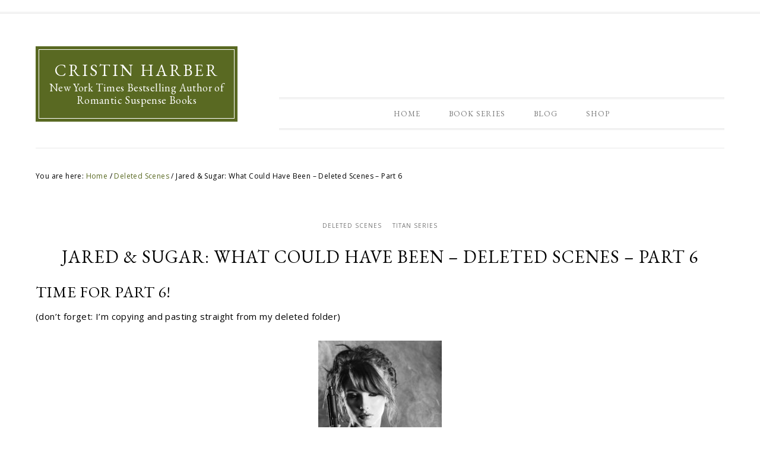

--- FILE ---
content_type: text/html; charset=UTF-8
request_url: https://cristinharber.com/archive/jared-sugar-deleted-scenes-part-6/
body_size: 12712
content:
<!DOCTYPE html>
<html lang="en-US">
<head >
<meta charset="UTF-8" />
<meta name="viewport" content="width=device-width, initial-scale=1" />
<title>Jared &#038; Sugar: What Could Have Been – Deleted Scenes – Part 6</title>
<meta name='robots' content='max-image-preview:large' />
	<style>img:is([sizes="auto" i], [sizes^="auto," i]) { contain-intrinsic-size: 3000px 1500px }</style>
	<link rel='dns-prefetch' href='//fonts.googleapis.com' />
<link rel="alternate" type="application/rss+xml" title="Cristin Harber &raquo; Feed" href="https://cristinharber.com/feed/" />
<link rel="alternate" type="application/rss+xml" title="Cristin Harber &raquo; Comments Feed" href="https://cristinharber.com/comments/feed/" />
<link rel="canonical" href="https://cristinharber.com/archive/jared-sugar-deleted-scenes-part-6/" />
<script type="text/javascript">
/* <![CDATA[ */
window._wpemojiSettings = {"baseUrl":"https:\/\/s.w.org\/images\/core\/emoji\/16.0.1\/72x72\/","ext":".png","svgUrl":"https:\/\/s.w.org\/images\/core\/emoji\/16.0.1\/svg\/","svgExt":".svg","source":{"concatemoji":"https:\/\/cristinharber.com\/wp-includes\/js\/wp-emoji-release.min.js?ver=6.8.2"}};
/*! This file is auto-generated */
!function(s,n){var o,i,e;function c(e){try{var t={supportTests:e,timestamp:(new Date).valueOf()};sessionStorage.setItem(o,JSON.stringify(t))}catch(e){}}function p(e,t,n){e.clearRect(0,0,e.canvas.width,e.canvas.height),e.fillText(t,0,0);var t=new Uint32Array(e.getImageData(0,0,e.canvas.width,e.canvas.height).data),a=(e.clearRect(0,0,e.canvas.width,e.canvas.height),e.fillText(n,0,0),new Uint32Array(e.getImageData(0,0,e.canvas.width,e.canvas.height).data));return t.every(function(e,t){return e===a[t]})}function u(e,t){e.clearRect(0,0,e.canvas.width,e.canvas.height),e.fillText(t,0,0);for(var n=e.getImageData(16,16,1,1),a=0;a<n.data.length;a++)if(0!==n.data[a])return!1;return!0}function f(e,t,n,a){switch(t){case"flag":return n(e,"\ud83c\udff3\ufe0f\u200d\u26a7\ufe0f","\ud83c\udff3\ufe0f\u200b\u26a7\ufe0f")?!1:!n(e,"\ud83c\udde8\ud83c\uddf6","\ud83c\udde8\u200b\ud83c\uddf6")&&!n(e,"\ud83c\udff4\udb40\udc67\udb40\udc62\udb40\udc65\udb40\udc6e\udb40\udc67\udb40\udc7f","\ud83c\udff4\u200b\udb40\udc67\u200b\udb40\udc62\u200b\udb40\udc65\u200b\udb40\udc6e\u200b\udb40\udc67\u200b\udb40\udc7f");case"emoji":return!a(e,"\ud83e\udedf")}return!1}function g(e,t,n,a){var r="undefined"!=typeof WorkerGlobalScope&&self instanceof WorkerGlobalScope?new OffscreenCanvas(300,150):s.createElement("canvas"),o=r.getContext("2d",{willReadFrequently:!0}),i=(o.textBaseline="top",o.font="600 32px Arial",{});return e.forEach(function(e){i[e]=t(o,e,n,a)}),i}function t(e){var t=s.createElement("script");t.src=e,t.defer=!0,s.head.appendChild(t)}"undefined"!=typeof Promise&&(o="wpEmojiSettingsSupports",i=["flag","emoji"],n.supports={everything:!0,everythingExceptFlag:!0},e=new Promise(function(e){s.addEventListener("DOMContentLoaded",e,{once:!0})}),new Promise(function(t){var n=function(){try{var e=JSON.parse(sessionStorage.getItem(o));if("object"==typeof e&&"number"==typeof e.timestamp&&(new Date).valueOf()<e.timestamp+604800&&"object"==typeof e.supportTests)return e.supportTests}catch(e){}return null}();if(!n){if("undefined"!=typeof Worker&&"undefined"!=typeof OffscreenCanvas&&"undefined"!=typeof URL&&URL.createObjectURL&&"undefined"!=typeof Blob)try{var e="postMessage("+g.toString()+"("+[JSON.stringify(i),f.toString(),p.toString(),u.toString()].join(",")+"));",a=new Blob([e],{type:"text/javascript"}),r=new Worker(URL.createObjectURL(a),{name:"wpTestEmojiSupports"});return void(r.onmessage=function(e){c(n=e.data),r.terminate(),t(n)})}catch(e){}c(n=g(i,f,p,u))}t(n)}).then(function(e){for(var t in e)n.supports[t]=e[t],n.supports.everything=n.supports.everything&&n.supports[t],"flag"!==t&&(n.supports.everythingExceptFlag=n.supports.everythingExceptFlag&&n.supports[t]);n.supports.everythingExceptFlag=n.supports.everythingExceptFlag&&!n.supports.flag,n.DOMReady=!1,n.readyCallback=function(){n.DOMReady=!0}}).then(function(){return e}).then(function(){var e;n.supports.everything||(n.readyCallback(),(e=n.source||{}).concatemoji?t(e.concatemoji):e.wpemoji&&e.twemoji&&(t(e.twemoji),t(e.wpemoji)))}))}((window,document),window._wpemojiSettings);
/* ]]> */
</script>
<link rel='stylesheet' id='divine-theme-css' href='https://cristinharber.com/wp-content/themes/restored316-divine/style.css?ver=1.0.5' type='text/css' media='all' />
<style id='wp-emoji-styles-inline-css' type='text/css'>

	img.wp-smiley, img.emoji {
		display: inline !important;
		border: none !important;
		box-shadow: none !important;
		height: 1em !important;
		width: 1em !important;
		margin: 0 0.07em !important;
		vertical-align: -0.1em !important;
		background: none !important;
		padding: 0 !important;
	}
</style>
<link rel='stylesheet' id='wp-block-library-css' href='https://cristinharber.com/wp-includes/css/dist/block-library/style.min.css?ver=6.8.2' type='text/css' media='all' />
<style id='classic-theme-styles-inline-css' type='text/css'>
/*! This file is auto-generated */
.wp-block-button__link{color:#fff;background-color:#32373c;border-radius:9999px;box-shadow:none;text-decoration:none;padding:calc(.667em + 2px) calc(1.333em + 2px);font-size:1.125em}.wp-block-file__button{background:#32373c;color:#fff;text-decoration:none}
</style>
<style id='global-styles-inline-css' type='text/css'>
:root{--wp--preset--aspect-ratio--square: 1;--wp--preset--aspect-ratio--4-3: 4/3;--wp--preset--aspect-ratio--3-4: 3/4;--wp--preset--aspect-ratio--3-2: 3/2;--wp--preset--aspect-ratio--2-3: 2/3;--wp--preset--aspect-ratio--16-9: 16/9;--wp--preset--aspect-ratio--9-16: 9/16;--wp--preset--color--black: #000000;--wp--preset--color--cyan-bluish-gray: #abb8c3;--wp--preset--color--white: #ffffff;--wp--preset--color--pale-pink: #f78da7;--wp--preset--color--vivid-red: #cf2e2e;--wp--preset--color--luminous-vivid-orange: #ff6900;--wp--preset--color--luminous-vivid-amber: #fcb900;--wp--preset--color--light-green-cyan: #7bdcb5;--wp--preset--color--vivid-green-cyan: #00d084;--wp--preset--color--pale-cyan-blue: #8ed1fc;--wp--preset--color--vivid-cyan-blue: #0693e3;--wp--preset--color--vivid-purple: #9b51e0;--wp--preset--gradient--vivid-cyan-blue-to-vivid-purple: linear-gradient(135deg,rgba(6,147,227,1) 0%,rgb(155,81,224) 100%);--wp--preset--gradient--light-green-cyan-to-vivid-green-cyan: linear-gradient(135deg,rgb(122,220,180) 0%,rgb(0,208,130) 100%);--wp--preset--gradient--luminous-vivid-amber-to-luminous-vivid-orange: linear-gradient(135deg,rgba(252,185,0,1) 0%,rgba(255,105,0,1) 100%);--wp--preset--gradient--luminous-vivid-orange-to-vivid-red: linear-gradient(135deg,rgba(255,105,0,1) 0%,rgb(207,46,46) 100%);--wp--preset--gradient--very-light-gray-to-cyan-bluish-gray: linear-gradient(135deg,rgb(238,238,238) 0%,rgb(169,184,195) 100%);--wp--preset--gradient--cool-to-warm-spectrum: linear-gradient(135deg,rgb(74,234,220) 0%,rgb(151,120,209) 20%,rgb(207,42,186) 40%,rgb(238,44,130) 60%,rgb(251,105,98) 80%,rgb(254,248,76) 100%);--wp--preset--gradient--blush-light-purple: linear-gradient(135deg,rgb(255,206,236) 0%,rgb(152,150,240) 100%);--wp--preset--gradient--blush-bordeaux: linear-gradient(135deg,rgb(254,205,165) 0%,rgb(254,45,45) 50%,rgb(107,0,62) 100%);--wp--preset--gradient--luminous-dusk: linear-gradient(135deg,rgb(255,203,112) 0%,rgb(199,81,192) 50%,rgb(65,88,208) 100%);--wp--preset--gradient--pale-ocean: linear-gradient(135deg,rgb(255,245,203) 0%,rgb(182,227,212) 50%,rgb(51,167,181) 100%);--wp--preset--gradient--electric-grass: linear-gradient(135deg,rgb(202,248,128) 0%,rgb(113,206,126) 100%);--wp--preset--gradient--midnight: linear-gradient(135deg,rgb(2,3,129) 0%,rgb(40,116,252) 100%);--wp--preset--font-size--small: 13px;--wp--preset--font-size--medium: 20px;--wp--preset--font-size--large: 36px;--wp--preset--font-size--x-large: 42px;--wp--preset--spacing--20: 0.44rem;--wp--preset--spacing--30: 0.67rem;--wp--preset--spacing--40: 1rem;--wp--preset--spacing--50: 1.5rem;--wp--preset--spacing--60: 2.25rem;--wp--preset--spacing--70: 3.38rem;--wp--preset--spacing--80: 5.06rem;--wp--preset--shadow--natural: 6px 6px 9px rgba(0, 0, 0, 0.2);--wp--preset--shadow--deep: 12px 12px 50px rgba(0, 0, 0, 0.4);--wp--preset--shadow--sharp: 6px 6px 0px rgba(0, 0, 0, 0.2);--wp--preset--shadow--outlined: 6px 6px 0px -3px rgba(255, 255, 255, 1), 6px 6px rgba(0, 0, 0, 1);--wp--preset--shadow--crisp: 6px 6px 0px rgba(0, 0, 0, 1);}:where(.is-layout-flex){gap: 0.5em;}:where(.is-layout-grid){gap: 0.5em;}body .is-layout-flex{display: flex;}.is-layout-flex{flex-wrap: wrap;align-items: center;}.is-layout-flex > :is(*, div){margin: 0;}body .is-layout-grid{display: grid;}.is-layout-grid > :is(*, div){margin: 0;}:where(.wp-block-columns.is-layout-flex){gap: 2em;}:where(.wp-block-columns.is-layout-grid){gap: 2em;}:where(.wp-block-post-template.is-layout-flex){gap: 1.25em;}:where(.wp-block-post-template.is-layout-grid){gap: 1.25em;}.has-black-color{color: var(--wp--preset--color--black) !important;}.has-cyan-bluish-gray-color{color: var(--wp--preset--color--cyan-bluish-gray) !important;}.has-white-color{color: var(--wp--preset--color--white) !important;}.has-pale-pink-color{color: var(--wp--preset--color--pale-pink) !important;}.has-vivid-red-color{color: var(--wp--preset--color--vivid-red) !important;}.has-luminous-vivid-orange-color{color: var(--wp--preset--color--luminous-vivid-orange) !important;}.has-luminous-vivid-amber-color{color: var(--wp--preset--color--luminous-vivid-amber) !important;}.has-light-green-cyan-color{color: var(--wp--preset--color--light-green-cyan) !important;}.has-vivid-green-cyan-color{color: var(--wp--preset--color--vivid-green-cyan) !important;}.has-pale-cyan-blue-color{color: var(--wp--preset--color--pale-cyan-blue) !important;}.has-vivid-cyan-blue-color{color: var(--wp--preset--color--vivid-cyan-blue) !important;}.has-vivid-purple-color{color: var(--wp--preset--color--vivid-purple) !important;}.has-black-background-color{background-color: var(--wp--preset--color--black) !important;}.has-cyan-bluish-gray-background-color{background-color: var(--wp--preset--color--cyan-bluish-gray) !important;}.has-white-background-color{background-color: var(--wp--preset--color--white) !important;}.has-pale-pink-background-color{background-color: var(--wp--preset--color--pale-pink) !important;}.has-vivid-red-background-color{background-color: var(--wp--preset--color--vivid-red) !important;}.has-luminous-vivid-orange-background-color{background-color: var(--wp--preset--color--luminous-vivid-orange) !important;}.has-luminous-vivid-amber-background-color{background-color: var(--wp--preset--color--luminous-vivid-amber) !important;}.has-light-green-cyan-background-color{background-color: var(--wp--preset--color--light-green-cyan) !important;}.has-vivid-green-cyan-background-color{background-color: var(--wp--preset--color--vivid-green-cyan) !important;}.has-pale-cyan-blue-background-color{background-color: var(--wp--preset--color--pale-cyan-blue) !important;}.has-vivid-cyan-blue-background-color{background-color: var(--wp--preset--color--vivid-cyan-blue) !important;}.has-vivid-purple-background-color{background-color: var(--wp--preset--color--vivid-purple) !important;}.has-black-border-color{border-color: var(--wp--preset--color--black) !important;}.has-cyan-bluish-gray-border-color{border-color: var(--wp--preset--color--cyan-bluish-gray) !important;}.has-white-border-color{border-color: var(--wp--preset--color--white) !important;}.has-pale-pink-border-color{border-color: var(--wp--preset--color--pale-pink) !important;}.has-vivid-red-border-color{border-color: var(--wp--preset--color--vivid-red) !important;}.has-luminous-vivid-orange-border-color{border-color: var(--wp--preset--color--luminous-vivid-orange) !important;}.has-luminous-vivid-amber-border-color{border-color: var(--wp--preset--color--luminous-vivid-amber) !important;}.has-light-green-cyan-border-color{border-color: var(--wp--preset--color--light-green-cyan) !important;}.has-vivid-green-cyan-border-color{border-color: var(--wp--preset--color--vivid-green-cyan) !important;}.has-pale-cyan-blue-border-color{border-color: var(--wp--preset--color--pale-cyan-blue) !important;}.has-vivid-cyan-blue-border-color{border-color: var(--wp--preset--color--vivid-cyan-blue) !important;}.has-vivid-purple-border-color{border-color: var(--wp--preset--color--vivid-purple) !important;}.has-vivid-cyan-blue-to-vivid-purple-gradient-background{background: var(--wp--preset--gradient--vivid-cyan-blue-to-vivid-purple) !important;}.has-light-green-cyan-to-vivid-green-cyan-gradient-background{background: var(--wp--preset--gradient--light-green-cyan-to-vivid-green-cyan) !important;}.has-luminous-vivid-amber-to-luminous-vivid-orange-gradient-background{background: var(--wp--preset--gradient--luminous-vivid-amber-to-luminous-vivid-orange) !important;}.has-luminous-vivid-orange-to-vivid-red-gradient-background{background: var(--wp--preset--gradient--luminous-vivid-orange-to-vivid-red) !important;}.has-very-light-gray-to-cyan-bluish-gray-gradient-background{background: var(--wp--preset--gradient--very-light-gray-to-cyan-bluish-gray) !important;}.has-cool-to-warm-spectrum-gradient-background{background: var(--wp--preset--gradient--cool-to-warm-spectrum) !important;}.has-blush-light-purple-gradient-background{background: var(--wp--preset--gradient--blush-light-purple) !important;}.has-blush-bordeaux-gradient-background{background: var(--wp--preset--gradient--blush-bordeaux) !important;}.has-luminous-dusk-gradient-background{background: var(--wp--preset--gradient--luminous-dusk) !important;}.has-pale-ocean-gradient-background{background: var(--wp--preset--gradient--pale-ocean) !important;}.has-electric-grass-gradient-background{background: var(--wp--preset--gradient--electric-grass) !important;}.has-midnight-gradient-background{background: var(--wp--preset--gradient--midnight) !important;}.has-small-font-size{font-size: var(--wp--preset--font-size--small) !important;}.has-medium-font-size{font-size: var(--wp--preset--font-size--medium) !important;}.has-large-font-size{font-size: var(--wp--preset--font-size--large) !important;}.has-x-large-font-size{font-size: var(--wp--preset--font-size--x-large) !important;}
:where(.wp-block-post-template.is-layout-flex){gap: 1.25em;}:where(.wp-block-post-template.is-layout-grid){gap: 1.25em;}
:where(.wp-block-columns.is-layout-flex){gap: 2em;}:where(.wp-block-columns.is-layout-grid){gap: 2em;}
:root :where(.wp-block-pullquote){font-size: 1.5em;line-height: 1.6;}
</style>
<link rel='stylesheet' id='google-font-css' href='//fonts.googleapis.com/css?family=EB+Garamond%7COpen+Sans%3A400%2C300italic%2C300%2C400italic%2C600%2C600italic%2C700%2C700italic%2C800%2C800italic%7CSource+Serif+Pro&#038;ver=6.8.2' type='text/css' media='all' />
<link rel='stylesheet' id='dashicons-css' href='https://cristinharber.com/wp-includes/css/dashicons.min.css?ver=6.8.2' type='text/css' media='all' />
<script type="text/javascript" src="https://cristinharber.com/wp-includes/js/jquery/jquery.min.js?ver=3.7.1" id="jquery-core-js"></script>
<script type="text/javascript" src="https://cristinharber.com/wp-includes/js/jquery/jquery-migrate.min.js?ver=3.4.1" id="jquery-migrate-js"></script>
<script type="text/javascript" src="https://cristinharber.com/wp-content/themes/restored316-divine/js/responsive-menu.js?ver=1.0.0" id="divine-responsive-menu-js"></script>
<link rel="https://api.w.org/" href="https://cristinharber.com/wp-json/" /><link rel="alternate" title="JSON" type="application/json" href="https://cristinharber.com/wp-json/wp/v2/posts/8414" /><link rel="EditURI" type="application/rsd+xml" title="RSD" href="https://cristinharber.com/xmlrpc.php?rsd" />
<link rel="alternate" title="oEmbed (JSON)" type="application/json+oembed" href="https://cristinharber.com/wp-json/oembed/1.0/embed?url=https%3A%2F%2Fcristinharber.com%2Farchive%2Fjared-sugar-deleted-scenes-part-6%2F" />
<link rel="alternate" title="oEmbed (XML)" type="text/xml+oembed" href="https://cristinharber.com/wp-json/oembed/1.0/embed?url=https%3A%2F%2Fcristinharber.com%2Farchive%2Fjared-sugar-deleted-scenes-part-6%2F&#038;format=xml" />
<link rel="icon" href="https://cristinharber.com/wp-content/themes/restored316-divine/images/favicon.ico" />
<link rel="pingback" href="https://cristinharber.com/xmlrpc.php" />

<script async src="http://pagead2.googlesyndication.com/pagead/js/adsbygoogle.js"></script>
<script>
(adsbygoogle = window.adsbygoogle || []).push({
google_ad_client: "ca-pub-6671783109933367",
enable_page_level_ads: true,
tag_partner: "genesis"
});
</script><!-- Facebook Pixel Code -->
<script>
!function(f,b,e,v,n,t,s){if(f.fbq)return;n=f.fbq=function(){n.callMethod?
n.callMethod.apply(n,arguments):n.queue.push(arguments)};if(!f._fbq)f._fbq=n;
n.push=n;n.loaded=!0;n.version='2.0';n.queue=[];t=b.createElement(e);t.async=!0;
t.src=v;s=b.getElementsByTagName(e)[0];s.parentNode.insertBefore(t,s)}(window,
document,'script','https://connect.facebook.net/en_US/fbevents.js');
fbq('init', '635286139923027', {
em: 'insert_email_variable,'
});
fbq('track', 'PageView');
fbq('track', 'ViewDeletedScenes');
</script>
<noscript><img height="1" width="1" style="display:none"
src="https://www.facebook.com/tr?id=635286139923027&ev=PageView&noscript=1"
/></noscript>
<!-- DO NOT MODIFY -->
<!-- End Facebook Pixel Code -->		<style type="text/css" id="wp-custom-css">
			/*
You can add your own CSS here.

Click the help icon above to learn more.
*/
.site-title {
font-size:28px;
font-family: 'EB Garamond', 'Helvetica Neue', Helvetica, Arial, sans-serif;
}
.site-description {
font-size: 18px;
line-height: 1.2em;
margin-bottom: 0;
font-family: 'EB Garamond', 'Helvetica Neue', Helvetica, Arial, sans-serif;
}

.qmn_quiz_radio { 
width: initial !important; 
display: inline !important; 
}

.mlw_qmn_quiz label {
 display: inline !important;
}		</style>
		</head>
<body class="wp-singular post-template-default single single-post postid-8414 single-format-standard wp-theme-genesis wp-child-theme-restored316-divine full-width-content genesis-breadcrumbs-visible genesis-footer-widgets-visible" itemscope itemtype="https://schema.org/WebPage"><nav class="nav-secondary" aria-label="Secondary" itemscope itemtype="https://schema.org/SiteNavigationElement"><div class="wrap"><ul id="menu-top-menu" class="menu genesis-nav-menu menu-secondary"><aside class="widget-area"></aside></ul></div></nav><div class="site-container"><header class="site-header" itemscope itemtype="https://schema.org/WPHeader"><div class="wrap"><div class="title-area"><p class="site-title" itemprop="headline"><a href="https://cristinharber.com/">Cristin Harber</a></p><p class="site-description" itemprop="description">New York Times Bestselling Author of Romantic Suspense Books</p></div><div class="widget-area header-widget-area"><section id="text-26" class="widget widget_text"><div class="widget-wrap">			<div class="textwidget"></div>
		</div></section>
<section id="text-27" class="widget widget_text"><div class="widget-wrap">			<div class="textwidget"><script>
  (function(i,s,o,g,r,a,m){i['GoogleAnalyticsObject']=r;i[r]=i[r]||function(){
  (i[r].q=i[r].q||[]).push(arguments)},i[r].l=1*new Date();a=s.createElement(o),
  m=s.getElementsByTagName(o)[0];a.async=1;a.src=g;m.parentNode.insertBefore(a,m)
  })(window,document,'script','https://www.google-analytics.com/analytics.js','ga');

  ga('create', 'UA-54827102-1', 'auto');
  ga('send', 'pageview');

</script></div>
		</div></section>
<section id="nav_menu-8" class="widget widget_nav_menu"><div class="widget-wrap"><nav class="nav-header" itemscope itemtype="https://schema.org/SiteNavigationElement"><ul id="menu-menu-2" class="menu genesis-nav-menu"><li id="menu-item-10085" class="menu-item menu-item-type-custom menu-item-object-custom menu-item-home menu-item-has-children menu-item-10085"><a href="http://cristinharber.com" itemprop="url"><span itemprop="name">Home</span></a>
<ul class="sub-menu">
	<li id="menu-item-8325" class="menu-item menu-item-type-post_type menu-item-object-page menu-item-8325"><a href="https://cristinharber.com/biography/" itemprop="url"><span itemprop="name">About Cristin</span></a></li>
	<li id="menu-item-12096" class="menu-item menu-item-type-post_type menu-item-object-page menu-item-12096"><a href="https://cristinharber.com/books/about/" itemprop="url"><span itemprop="name">About the Books</span></a></li>
	<li id="menu-item-14981" class="menu-item menu-item-type-post_type menu-item-object-page menu-item-14981"><a href="https://cristinharber.com/books/" itemprop="url"><span itemprop="name">Books</span></a></li>
	<li id="menu-item-11311" class="menu-item menu-item-type-post_type menu-item-object-page menu-item-11311"><a href="https://cristinharber.com/booksbytrope/" itemprop="url"><span itemprop="name">Books by Trope</span></a></li>
	<li id="menu-item-14990" class="menu-item menu-item-type-post_type menu-item-object-page menu-item-14990"><a href="https://cristinharber.com/contact/" itemprop="url"><span itemprop="name">Contact</span></a></li>
</ul>
</li>
<li id="menu-item-10731" class="menu-item menu-item-type-custom menu-item-object-custom menu-item-has-children menu-item-10731"><a href="#" itemprop="url"><span itemprop="name">Book Series</span></a>
<ul class="sub-menu">
	<li id="menu-item-14122" class="menu-item menu-item-type-post_type menu-item-object-page menu-item-14122"><a href="https://cristinharber.com/aces-series/" itemprop="url"><span itemprop="name">Aces Series</span></a></li>
	<li id="menu-item-10871" class="menu-item menu-item-type-post_type menu-item-object-page menu-item-10871"><a href="https://cristinharber.com/series_titan/" itemprop="url"><span itemprop="name">Titan Series</span></a></li>
	<li id="menu-item-14989" class="menu-item menu-item-type-post_type menu-item-object-page menu-item-14989"><a href="https://cristinharber.com/titan-protectors/" itemprop="url"><span itemprop="name">Titan Protectors</span></a></li>
	<li id="menu-item-10892" class="menu-item menu-item-type-post_type menu-item-object-page menu-item-10892"><a href="https://cristinharber.com/series_delta/" itemprop="url"><span itemprop="name">Delta Series</span></a></li>
	<li id="menu-item-10911" class="menu-item menu-item-type-post_type menu-item-object-page menu-item-10911"><a href="https://cristinharber.com/series_only/" itemprop="url"><span itemprop="name">Only Series</span></a></li>
	<li id="menu-item-10919" class="menu-item menu-item-type-post_type menu-item-object-page menu-item-10919"><a href="https://cristinharber.com/7-brides-for-7-soldiers-series/" itemprop="url"><span itemprop="name">7 Brides for 7 Soldiers</span></a></li>
	<li id="menu-item-11312" class="menu-item menu-item-type-post_type menu-item-object-page menu-item-11312"><a href="https://cristinharber.com/booksbytrope/" itemprop="url"><span itemprop="name">Books by Trope</span></a></li>
</ul>
</li>
<li id="menu-item-14689" class="menu-item menu-item-type-post_type menu-item-object-page menu-item-14689"><a href="https://cristinharber.com/blog/" itemprop="url"><span itemprop="name">Blog</span></a></li>
<li id="menu-item-10733" class="menu-item menu-item-type-custom menu-item-object-custom menu-item-has-children menu-item-10733"><a href="#" itemprop="url"><span itemprop="name">Shop</span></a>
<ul class="sub-menu">
	<li id="menu-item-12245" class="menu-item menu-item-type-post_type menu-item-object-page menu-item-12245"><a href="https://cristinharber.com/kindle-unlimited/" itemprop="url"><span itemprop="name">Kindle Unlimited</span></a></li>
	<li id="menu-item-8474" class="menu-item menu-item-type-post_type menu-item-object-page menu-item-8474"><a target="_blank" href="https://cristinharber.com/virtual-swag/" itemprop="url"><span itemprop="name">Free Virtual Swag</span></a></li>
</ul>
</li>
</ul></nav></div></section>
</div></div></header><div class="site-inner"><div class="content-sidebar-wrap"><main class="content"><div class="breadcrumb" itemscope itemtype="https://schema.org/BreadcrumbList">You are here: <span class="breadcrumb-link-wrap" itemprop="itemListElement" itemscope itemtype="https://schema.org/ListItem"><a class="breadcrumb-link" href="https://cristinharber.com/" itemprop="item"><span class="breadcrumb-link-text-wrap" itemprop="name">Home</span></a><meta itemprop="position" content="1"></span> <span aria-label="breadcrumb separator">/</span> <span class="breadcrumb-link-wrap" itemprop="itemListElement" itemscope itemtype="https://schema.org/ListItem"><a class="breadcrumb-link" href="https://cristinharber.com/archive/category/deleted-scenes/" itemprop="item"><span class="breadcrumb-link-text-wrap" itemprop="name">Deleted Scenes</span></a><meta itemprop="position" content="2"></span> <span aria-label="breadcrumb separator">/</span> Jared &#038; Sugar: What Could Have Been – Deleted Scenes – Part 6</div><article class="post-8414 post type-post status-publish format-standard has-post-thumbnail category-deleted-scenes category-titan-series tag-deleted-scenes tag-jared-westin tag-sugar entry" aria-label="Jared &#038; Sugar: What Could Have Been – Deleted Scenes – Part 6" itemscope itemtype="https://schema.org/CreativeWork"><header class="entry-header"><p class="entry-meta"><span class="entry-categories"><a href="https://cristinharber.com/archive/category/deleted-scenes/" rel="category tag">Deleted Scenes</a> <a href="https://cristinharber.com/archive/category/titan-series/" rel="category tag">Titan Series</a></span></p><h1 class="entry-title" itemprop="headline">Jared &#038; Sugar: What Could Have Been – Deleted Scenes – Part 6</h1>
</header><div class="entry-content" itemprop="text"><h4><span style="color: #000000;">Time for Part 6!</span></h4>
<p><span style="color: #000000;">(don&#8217;t forget: I&#8217;m copying and pasting straight from my deleted folder)</span></p>
<p><span style="color: #000000;"><a href="http://cristinharber.com/wp-content/uploads/2017/03/shutterstock_19500700_infred1.jpg"><img decoding="async" class="aligncenter size-medium wp-image-8415" src="http://cristinharber.com/wp-content/uploads/2017/03/shutterstock_19500700_infred1-208x300.jpg" alt="" width="208" height="300" srcset="https://cristinharber.com/wp-content/uploads/2017/03/shutterstock_19500700_infred1-208x300.jpg 208w, https://cristinharber.com/wp-content/uploads/2017/03/shutterstock_19500700_infred1-768x1108.jpg 768w, https://cristinharber.com/wp-content/uploads/2017/03/shutterstock_19500700_infred1-710x1024.jpg 710w, https://cristinharber.com/wp-content/uploads/2017/03/shutterstock_19500700_infred1.jpg 1477w" sizes="(max-width: 208px) 100vw, 208px" /></a></span></p>
<p><span style="color: #000000;">5. CHAPTER</span></p>
<p><span style="color: #000000;">IDK. Brainstorm………………..</span></p>
<p><span style="color: #000000;">6. CHAPTER</span></p>
<p><span style="color: #000000;">Heat flooded from Sugar’s bustier to stiletto heel, and she knew Jared’s eyes drilled into her barely covered backside. Forget being half-naked and on display. That shit didn’t bother her. But him, penetrating through her Teflon layers of not-interested? That was alarming. Disorienting. But at least he didn’t know it.</span></p>
<p><span style="color: #000000;"><em>Right?</em></span></p>
<p><span style="color: #000000;">Out of nowhere, walking required concentration. Heel, toe. Right foot, left foot. All she needed was a mostly straight line to her crew, hovering along the wall.</span></p>
<p><span style="color: #000000;"><em>Fake it to make it</em> took on new meaning. <em>I’m so not interested</em>. It was a decision. A motto. A battle cry. And her body and subconscious could shut the hell up, because Sugar wasn’t changing her mind.</span></p>
<p><span style="color: #000000;">Jared wasn’t supposed to react this way. He wasn’t supposed to offer fuckfest deals with no strings. She liked no strings and she liked Jared, but she couldn’t—</span></p>
<p><span style="color: #000000;">“Oh my God, Sugar. Do you see how that man looks at you?” Ricky gushed, whipping his boa to punctuate each word. He eyed the non-FBI-ATF hair and make-up girl and leaned over to whisper. “You two don’t have to make <em>anything</em> up, do you?”</span></p>
<p><span style="color: #000000;">Jared walked past and leaned on the wall. One boot kicked up, thumbs hooked in his pants pockets. Thelma ran across the floor, her nailing tapping, and sat by his feet.</span></p>
<p><span style="color: #000000;">“He’s the best manager a showgirl could ask for,” she said, shrugging for the makeup girl’s benefit.</span></p>
<p><span style="color: #000000;">Ricky clucked. “That’s not an answer. We’ll dish later. Take your glamour shots and be ready to sweat, cause I’m going to make you dance until you cry.”</span></p>
<p><span style="color: #000000;">“Ricky,” Cole called out. “Leave her alone. Vanessa, please begin. We’re behind schedule.”</span></p>
<p><span style="color: #000000;">She was pushed into a chair that faced the windows. People moved around the room, setting up fake backgrounds and photography lights. The makeup went on heavy. Her hair was teased and pulled and became a well-behaved coiffure.</span></p>
<p><span style="color: #000000;">Judging by the please look on Vanessa and Cole’s faces, the excited way Ricky babbled and pointed, and the stoic stare that plastered across Jared’s face, hair and makeup were looking burlesque-ish.</span></p>
<p><span style="color: #000000;">Ricky whisked over, grabbed her chair and spun her round to the mirrored wall. “Drop dead gorgeous!”</span></p>
<p><span style="color: #000000;"><em>Whoa</em>. She was a provocative, trussed version of herself. In the mirror she caught Jared’s stare, locking eyes and wanting a reaction. She cocked an eyebrow and he gave a curt nod. Butterflies swarmed in her stomach. The warm rush was back in force.</span></p>
<p><span style="color: #000000;">All because of one fucking nod. The bastard didn’t have to touch her and she went all flustered.</span></p>
<p><span style="color: #000000;">“Sugar.” She snapped to attention. Annoyed, Cole pointed toward the photographer. “Let’s get these shots done already.”</span></p>
<p><span style="color: #000000;">Ricky grabbed her hand, yanking her from the chair. “I’m going to be pushing you two around this entire show if all you do is stare at one another. Sheesh.”</span></p>
<p><span style="color: #000000;">“It’s not—”</span></p>
<p><span style="color: #000000;">“Yeah, yeah. I’m sure.”</span></p>
<p><span style="color: #000000;">The photographer positioned her against a fake brick wall, tilting her head and moving her hands. Vanessa walked over with a brush and powdered, dabbing at her nose. Sugar was their real life doll and everyone had a turn.</span></p>
<p><span style="color: #000000;">“Baby cakes.” Jared stood next to Ricky and Vanessa.</span></p>
<p><span style="color: #000000;">She turned toward him. The photographer groaned, repositioning her head, hands, shoulders.</span></p>
<p><span style="color: #000000;">“Can this wait until we’re finished?” Cole asked, folding his arms.</span></p>
<p><span style="color: #000000;">“Shut it, Cole,” Jared snapped. The director shrank smaller and studied his notebook. “Sugar, I have to head out, you have to dance for a few hours. I’ll be back—”</span></p>
<p><span style="color: #000000;">“Hours?” Her jaw dropped and the photographer pushed it shut, then tilted her head into a new pose.</span></p>
<p><span style="color: #000000;">He waved a piece of paper. “So says the agenda, and since I’m managing your—</span></p>
<p><span style="color: #000000;">“I’m hungry.”</span></p>
<p><span style="color: #000000;">“Hungry?” he repeated, looking unsure and uncomfortable with that tidbit of knowledge.</span></p>
<p><span style="color: #000000;">Well, he <em>was</em> her manager. He could make arrangement for a meal. Right? But there Mister In Charge stood, perhaps unsure of his next move. The poor bastard was really out of his element. Maybe she could cut him the tiniest bit of…<em>nah</em>.</span></p>
<p><span style="color: #000000;">Ricky snapped at the row of assistants by a table. “Oh, someone puh-leaze get her dinner.” He looked apologetically at Sugar. “You can’t go hungry. You’re blood Sugar must drop or something because you become…” He made an ugly face. “And I don’t want to have to teach that person her choreography.”</span></p>
<p><span style="color: #000000;">“Thank you, Ricky,” Jared said.</span></p>
<p><span style="color: #000000;">Like throwing a dog a bone, Ricky bounced on his toes. Didn’t take much to please him. Feather boas and thank yous.</span></p>
<p><span style="color: #000000;">“Yes, thanks,” she added, much to the photographer’s annoyance.</span></p>
<p><span style="color: #000000;">Ricky wiggled his brows. “Thank me now, Sugar, because in a few hours, you’re going to curse my name.”</span></p>
<p><span style="color: #000000;">***</span></p>
<p><span style="color: #000000;">Jared flashed a glance to his watch. Nine o’clock on the dot. The hallways were empty of the audition brigade. He eyeballed the glass window in the door to her studio and could see the lights were dimmed.</span></p>
<p><span style="color: #000000;">Only two people remained in the rehearsal room, Sugar and Ricky. She was propped back in a chair, feet resting on a large box, and Ricky was spinning. He’d stop, point to his feet, and spin again.</span></p>
<p><span style="color: #000000;">Jared remained by the wall, unseen, watching her take in the dance instruction. She looked earnest and entrenched, learning her temporary craft without her normal strong-willed tendencies.</span></p>
<p><span style="color: #000000;">Ricky looked up and waved. <em>Busted.</em> At least he could grab Sugar and head back to the apartment. Thelma had been there a few hours and had the tendency to eat things when bored. The carpet, the wall, a bedspread. It was one of the reasons he liked to keep her with him.</span></p>
<p><span style="color: #000000;">Ricky took a bow. “Alrighty, you’ve had enough torture. Remember, ice and Advil.”</span></p>
<p><span style="color: #000000;"><em>Ice and advil?</em> Jared laughed. Ricky sounded like a field medic.</span></p>
<p><span style="color: #000000;">Sugar leaned her head back and tossed a wave, looking exhausted, like it was too much effort to stand and communicate.</span></p>
<p><span style="color: #000000;">“Be nice to her.” Ricky bounced by and out the door, pulling it closed.</span></p>
<p><span style="color: #000000;">Yeah, yeah. He could be nice. She’d been run into the ground, easy to see. No teasing. No asinine requests to bed down.</span></p>
<p><span style="color: #000000;">He walked over. Her head was back, eyes closed, arms and legs hung limp. Maybe something more like bourbon and a massage was in order, though, shit, he wasn’t offering his services. Having his manhood handed to him once a day was enough.</span></p>
<p><span style="color: #000000;">“I’m dying.” Her eyes stayed shut. Most the makeup from the photo shoot had been wiped away. “Leave me here, I’m going to sleep.”</span></p>
<p><span style="color: #000000;">“Come on, baby cakes. Up and at ‘em.”</span></p>
<p><span style="color: #000000;">She shook her head.</span></p>
<p><span style="color: #000000;">“Thelma’s gonna eat through your suitcase if we don’t go home soon.”</span></p>
<p><span style="color: #000000;">Sugar opened one brown eye, scrunching her face up. “Seriously?”</span></p>
<p><span style="color: #000000;">“Hell, I never know.”</span></p>
<p><span style="color: #000000;">She shut her eye again. “I don’t have anything I can’t replace. Go away.”</span></p>
<p><span style="color: #000000;">“Get up.”</span></p>
<p><span style="color: #000000;">“I can’t walk, so no.”</span></p>
<p><span style="color: #000000;">“La-dee-da, a day of spins and dips, and you’re ready to—”</span></p>
<p><span style="color: #000000;">“Go fuck yourself, Jared.” She lifted her leg, and his eyes traveled from hip to calf to…bloodied foot.</span></p>
<p><span style="color: #000000;">“Damn, girl. What’d you do?”</span></p>
<p><span style="color: #000000;">“I spun and dipped.” She muttered under her breath and he was sure the word <em>asshole</em> was sent his way. Her leg dropped to the box, eyes still closed. “And I may’ve forgotten how hard dance can be. Plus, new shoes. Blisters and cuts. Every muscle aches. That Ricky, he’s a tough one. Don’t let the feathers fool you.”</span></p>
<p><span style="color: #000000;">“What do you want from me? Why don’t you take those shoes off?”</span></p>
<p><span style="color: #000000;">“Nope.”</span></p>
<p><span style="color: #000000;"><em>Stubborn.</em> “Then get up.”</span></p>
<p><span style="color: #000000;">“Nope.” She shook her head.</span></p>
<p><span style="color: #000000;">“Sugar—”</span></p>
<p><span style="color: #000000;">“Go. A. Way.”</span></p>
<p><span style="color: #000000;">Screw this. He reached around her, scooping her into his arms.</span></p>
<p><span style="color: #000000;">“Damn it, Jared. Stop it!”</span></p>
<p><span style="color: #000000;">He ignored her kicks, walking across the room and out in to the hall.</span></p>
<p><span style="color: #000000;">“I’m half-naked, and it’s fifty degrees outside. Put me down!”</span></p>
<p><span style="color: #000000;">He back tracked to the room, Sugar still squirming, and grabbed the first thing he saw to drape over her.</span></p>
<p><span style="color: #000000;">“I can walk.”</span></p>
<p><span style="color: #000000;">Jared stopped and put her down, careful, and backed away, wary that she’d topple. Sugar struggled into a jacket and took a step forward, wincing.</span></p>
<p><span style="color: #000000;">“Apparently you can’t.” <em>And I don’t have time for this; Thelma’s likely gnawed a tunnel to the neighbors by now.</em> Before Sugar looked over her shoulder, Jared had her back into his arms and headed to the elevators.</span></p>
<p><span style="color: #000000;">This time she didn’t squirm or bitch. It was an improvement. They stood, waiting for the elevators, silent. She smelled earthy and like hard work, but still with hints of vanilla, and it begged for his attention.</span></p>
<p><span style="color: #000000;">He’d carried men to safety and not thought twice about how they smelled or how they felt. Sugar was soft and muscular, contradicting the hell out of how he thought she might feel. <em>Could this elevator get here any slower</em>?</span></p>
<p><span style="color: #000000;">“You’re going to carry me the whole way?”</span></p>
<p><span style="color: #000000;"><em>Ding.</em></span></p>
<p><span style="color: #000000;">Thank fuck for the bell.  “I don’t have the time or patience to waste watching you learn to walk again.”</span></p>
<p><span style="color: #000000;">“You are so grumpy.” She chuckled, but hadn’t made a move for release again.</span></p>
<p><span style="color: #000000;"><em>So what</em>? He grumbled and hit the button for the ground floor. If she wanted happy and bippy, he should’ve asked someone else on his team. Winters, Cash, Rocco, Roman, Park, Brock…well, maybe she should’ve held out until she got to New York and found Ricky. Because <em>bippy</em> didn’t work well at Titan. Bippy, he wasn’t and didn’t hire.</span></p>
<p><span style="color: #000000;">The elevator dinged again and they walked through the turnstiles, passed a security guard, and into the revolving doors. Tight spaces like that were made for tactical morons. They moved in a circle toward the street, sitting ducks. But it would’ve taken longer to find the regular door and kick the handicap panel until it opened. Hell if he was taking an arm off her to punch the door open. That move would beg for her to squirm out of his arms.</span></p>
<p><span style="color: #000000;">“I need stuff from a drugstore.”</span></p>
<p><span style="color: #000000;">“Make a list and we’ll send Ricky.” Jared’s steps ate through the New York city block. They’d be home in no time. “He’ll be thrilled that you asked.”</span></p>
<p><span style="color: #000000;">She huffed and he ignored it. They pushed through the lobby, into the elevator, and were on their floor. He rounded the corner, Sugar still in his arm, and stopped. A package sat outside their door. <em>What the hell is it now</em>?</span></p>
<p><span style="color: #000000;">Inside the door, Thelma barked. Bet the neighbors loved that. Trusting that Sugar couldn’t get far if she jumped off him, he used one hand to find his keys and unlock the door, kicking the box in with them. A few steps across the room, he deposited Sugar on the couch and Thelma jumped up too, licking and jumping and drooling.</span></p>
<p><span style="color: #000000;">He laughed. <em>Good girl.</em></span></p>
<p><span style="color: #000000;">Sugar kicked and giggled, Thelma showing her no relief.</span></p>
<p><span style="color: #000000;">“Stop,” she squealed, balling into the fetal position. All fifty-five pounds of Thelma wriggled into her arms, licking her face. “Help me! Please.” She tried to push away, but Thelma had the tactical advantage. Sugar’s laughs filled the room, and he was content to let the ladies have a proper hi-how-ya-doing before he pulled them apart.</span></p>
<p><span style="color: #000000;">Thelma looked up, eyes bright, and he swore the damn mutt was smiling. Sugar took the pause and scooted away, laughing. She reached over and scrubbed Thelma until she was on her back. Four paws ran through the in the air, playful and excited, then Thelma jumped off the couch, bounding to her water bowl and dunked her head to her ears. Water splashed everywhere.</span></p>
<p><span style="color: #000000;">“I heard it.” Sugar leaned back, but pointed at him while catching her break. “I knew you could laugh, you old bastard.”</span></p>
<p><span style="color: #000000;"><em>Laugh?</em> He grumbled. “Yeah, maybe.”</span></p>
<p><span style="color: #000000;">Sugar kicked off her heels, pushed out of the jacket, and walked toward the bathroom. Her sequin covered ass swaying as she did. <em>Holy hell</em>.</span></p>
<p><span style="color: #000000;">“Get used to the sight, J-dawg. I don’t need you staring like it’s the first time you’ve seen a girl drop her clothes.”</span></p>
<p><span style="color: #000000;">He growled and Thelma joined in.</span></p>
<p><span style="color: #000000;">Sugar peeked around the door. “Very cute.”</span></p>
<p><span style="color: #000000;">Then slammed it shut. The water turned on and he needed the hell out of that apartment.</span></p>
<h3><span style="color: #000000;"><a href="http://cristinharber.com/archive/deleted-scenes/jared-sugar-deleted-scenes-part-7/">YES, THERE&#8217;S STILL A LITTLE MORE! Here&#8217;s your link!</a><br />
</span></h3>
<p><span style="color: #000000;"><br />
<span id="fbPhotoSnowliftCaption" class="fbPhotosPhotoCaption" tabindex="0" data-ft="{&quot;tn&quot;:&quot;K&quot;}"></span></span></p>
<p>&nbsp;</p>
<!--<rdf:RDF xmlns:rdf="http://www.w3.org/1999/02/22-rdf-syntax-ns#"
			xmlns:dc="http://purl.org/dc/elements/1.1/"
			xmlns:trackback="http://madskills.com/public/xml/rss/module/trackback/">
		<rdf:Description rdf:about="https://cristinharber.com/archive/jared-sugar-deleted-scenes-part-6/"
    dc:identifier="https://cristinharber.com/archive/jared-sugar-deleted-scenes-part-6/"
    dc:title="Jared &#038; Sugar: What Could Have Been – Deleted Scenes – Part 6"
    trackback:ping="https://cristinharber.com/archive/jared-sugar-deleted-scenes-part-6/trackback/" />
</rdf:RDF>-->
</div><footer class="entry-footer"><p class="entry-meta"><span class="dashicons dashicons-format-chat"></span><br></p></footer></article><div class="adjacent-entry-pagination pagination"><div class="pagination-previous alignleft"><a href="https://cristinharber.com/archive/jared-sugar-deleted-scenes-part-5/" rel="prev"><span class="adjacent-post-link">&#xAB; Jared &#038; Sugar: What Could Have Been – Deleted Scenes – Part 5</span></a></div><div class="pagination-next alignright"><a href="https://cristinharber.com/archive/jared-sugar-deleted-scenes-part-7/" rel="next"><span class="adjacent-post-link">Jared &#038; Sugar: What Could Have Been – Deleted Scenes – Part 7 &#xBB;</span></a></div></div></main></div></div></div><div class="footer-widgets"><div class="wrap"><div class="widget-area footer-widgets-1 footer-widget-area"><section id="custom_html-3" class="widget_text widget widget_custom_html"><div class="widget_text widget-wrap"><div class="textwidget custom-html-widget"><!-- Facebook Pixel Code -->
<script>
  !function(f,b,e,v,n,t,s)
  {if(f.fbq)return;n=f.fbq=function(){n.callMethod?
  n.callMethod.apply(n,arguments):n.queue.push(arguments)};
  if(!f._fbq)f._fbq=n;n.push=n;n.loaded=!0;n.version='2.0';
  n.queue=[];t=b.createElement(e);t.async=!0;
  t.src=v;s=b.getElementsByTagName(e)[0];
  s.parentNode.insertBefore(t,s)}(window, document,'script',
  'https://connect.facebook.net/en_US/fbevents.js');
  fbq('init', '635286139923027');
  fbq('track', 'PageView');
</script>
<noscript><img height="1" width="1" style="display:none"
  src="https://www.facebook.com/tr?id=635286139923027&ev=PageView&noscript=1"
/></noscript>
<!-- End Facebook Pixel Code -->
</div></div></section>
</div><div class="widget-area footer-widgets-2 footer-widget-area"><section id="custom_html-4" class="widget_text widget widget_custom_html"><div class="widget_text widget-wrap"><div class="textwidget custom-html-widget"><div id="amzn-assoc-ad-f1e48634-722a-4f61-b6fc-70913a2b6c6e"></div><script async src="//z-na.amazon-adsystem.com/widgets/onejs?MarketPlace=US&adInstanceId=f1e48634-722a-4f61-b6fc-70913a2b6c6e"></script></div></div></section>
</div></div></div><footer class="site-footer" itemscope itemtype="https://schema.org/WPFooter"><div class="wrap"><div class="creds"><p>Copyright &copy; 2026 &middot; <a target="_blank" href="http://cristinharber.com">Mill Creek Press</a> &middot; <a target="_blank" href="http://cristinharber.com/privacy_use_policy/"><u>Privacy and Use Policy</u></a></p></div><p>Copyright &#x000A9;&nbsp;2026 · <a href="http://restored316designs.com/themes">Divine Theme</a> on <a href="https://www.studiopress.com/">Genesis Framework</a> · <a href="https://wordpress.org/">WordPress</a> · <a href="https://cristinharber.com/wp-login.php">Log in</a></p></div></footer><script type="speculationrules">
{"prefetch":[{"source":"document","where":{"and":[{"href_matches":"\/*"},{"not":{"href_matches":["\/wp-*.php","\/wp-admin\/*","\/wp-content\/uploads\/*","\/wp-content\/*","\/wp-content\/plugins\/*","\/wp-content\/themes\/restored316-divine\/*","\/wp-content\/themes\/genesis\/*","\/*\\?(.+)"]}},{"not":{"selector_matches":"a[rel~=\"nofollow\"]"}},{"not":{"selector_matches":".no-prefetch, .no-prefetch a"}}]},"eagerness":"conservative"}]}
</script>
</body></html>


--- FILE ---
content_type: text/plain
request_url: https://www.google-analytics.com/j/collect?v=1&_v=j102&a=1094358756&t=pageview&_s=1&dl=https%3A%2F%2Fcristinharber.com%2Farchive%2Fjared-sugar-deleted-scenes-part-6%2F&ul=en-us%40posix&dt=Jared%20%26%20Sugar%3A%20What%20Could%20Have%20Been%20%E2%80%93%20Deleted%20Scenes%20%E2%80%93%20Part%206&sr=1280x720&vp=1280x720&_u=IEBAAEABAAAAACAAI~&jid=1319657905&gjid=1636467931&cid=1812109926.1769214234&tid=UA-54827102-1&_gid=1601289453.1769214234&_r=1&_slc=1&z=271569409
body_size: -451
content:
2,cG-13EMMCY23D